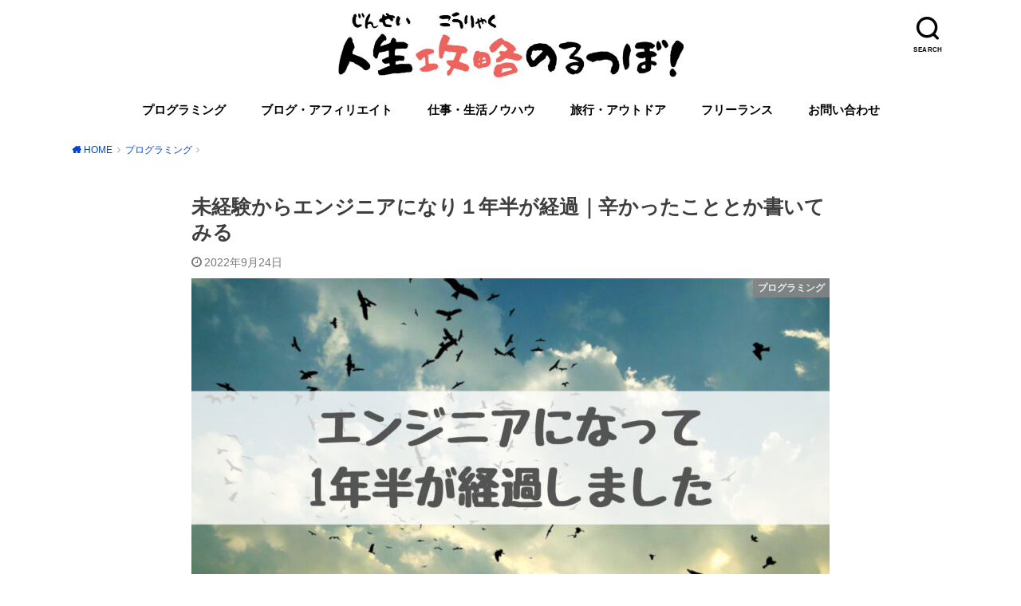

--- FILE ---
content_type: text/html; charset=UTF-8
request_url: https://naoyadayon.com/programming-1yearandhalf/
body_size: 20840
content:
<!doctype html><html dir="ltr" lang="ja" prefix="og: https://ogp.me/ns#"><head><meta charset="utf-8"><meta http-equiv="X-UA-Compatible" content="IE=edge"><meta name="HandheldFriendly" content="True"><meta name="MobileOptimized" content="320"><meta name="viewport" content="width=device-width, initial-scale=1"/><link rel="pingback" href="https://naoyadayon.com/xmlrpc.php"><title>未経験からエンジニアになり１年半が経過｜辛かったこととか書いてみる | 人生攻略のるつぼ！</title><style>img:is([sizes="auto" i], [sizes^="auto," i]) { contain-intrinsic-size: 3000px 1500px }</style><meta name="robots" content="max-image-preview:large" /><meta name="author" content="naoya"/><meta name="google-site-verification" content="tl__GiDTZ51Z4SWEcauZ0SU3DYzLNGlrHL5bNcLenZM" /><link rel="canonical" href="https://naoyadayon.com/programming-1yearandhalf/" /><meta name="generator" content="All in One SEO (AIOSEO) 4.9.0" /><meta property="og:locale" content="ja_JP" /><meta property="og:site_name" content="いつだってサマバケ！" /><meta property="og:type" content="article" /><meta property="og:title" content="未経験からエンジニアになり１年半が経過｜辛かったこととか書いてみる | 人生攻略のるつぼ！" /><meta property="og:url" content="https://naoyadayon.com/programming-1yearandhalf/" /><meta property="og:image" content="https://naoyadayon.com/wp-content/uploads/2020/04/FaceBook.jpg" /><meta property="og:image:secure_url" content="https://naoyadayon.com/wp-content/uploads/2020/04/FaceBook.jpg" /><meta property="og:image:width" content="740" /><meta property="og:image:height" content="600" /><meta property="article:published_time" content="2022-09-24T09:04:34+00:00" /><meta property="article:modified_time" content="2022-09-24T09:08:44+00:00" /><meta name="twitter:card" content="summary_large_image" /><meta name="twitter:title" content="未経験からエンジニアになり１年半が経過｜辛かったこととか書いてみる | 人生攻略のるつぼ！" /><meta name="twitter:image" content="https://naoyadayon.com/wp-content/uploads/2020/04/FaceBook.jpg" /> <script type="application/ld+json" class="aioseo-schema">{"@context":"https:\/\/schema.org","@graph":[{"@type":"Article","@id":"https:\/\/naoyadayon.com\/programming-1yearandhalf\/#article","name":"\u672a\u7d4c\u9a13\u304b\u3089\u30a8\u30f3\u30b8\u30cb\u30a2\u306b\u306a\u308a\uff11\u5e74\u534a\u304c\u7d4c\u904e\uff5c\u8f9b\u304b\u3063\u305f\u3053\u3068\u3068\u304b\u66f8\u3044\u3066\u307f\u308b | \u4eba\u751f\u653b\u7565\u306e\u308b\u3064\u307c\uff01","headline":"\u672a\u7d4c\u9a13\u304b\u3089\u30a8\u30f3\u30b8\u30cb\u30a2\u306b\u306a\u308a\uff11\u5e74\u534a\u304c\u7d4c\u904e\uff5c\u8f9b\u304b\u3063\u305f\u3053\u3068\u3068\u304b\u66f8\u3044\u3066\u307f\u308b","author":{"@id":"https:\/\/naoyadayon.com\/author\/naoya\/#author"},"publisher":{"@id":"https:\/\/naoyadayon.com\/#organization"},"image":{"@type":"ImageObject","url":"https:\/\/naoyadayon.com\/wp-content\/uploads\/2022\/09\/6326f780fe9fa0ddc12ecc3d2a8d9758.jpg","width":800,"height":450,"caption":"1\u5e74\u534a"},"datePublished":"2022-09-24T18:04:34+09:00","dateModified":"2022-09-24T18:08:44+09:00","inLanguage":"ja","mainEntityOfPage":{"@id":"https:\/\/naoyadayon.com\/programming-1yearandhalf\/#webpage"},"isPartOf":{"@id":"https:\/\/naoyadayon.com\/programming-1yearandhalf\/#webpage"},"articleSection":"\u30d7\u30ed\u30b0\u30e9\u30df\u30f3\u30b0"},{"@type":"BreadcrumbList","@id":"https:\/\/naoyadayon.com\/programming-1yearandhalf\/#breadcrumblist","itemListElement":[{"@type":"ListItem","@id":"https:\/\/naoyadayon.com#listItem","position":1,"name":"\u30db\u30fc\u30e0","item":"https:\/\/naoyadayon.com","nextItem":{"@type":"ListItem","@id":"https:\/\/naoyadayon.com\/category\/programming\/#listItem","name":"\u30d7\u30ed\u30b0\u30e9\u30df\u30f3\u30b0"}},{"@type":"ListItem","@id":"https:\/\/naoyadayon.com\/category\/programming\/#listItem","position":2,"name":"\u30d7\u30ed\u30b0\u30e9\u30df\u30f3\u30b0","item":"https:\/\/naoyadayon.com\/category\/programming\/","nextItem":{"@type":"ListItem","@id":"https:\/\/naoyadayon.com\/programming-1yearandhalf\/#listItem","name":"\u672a\u7d4c\u9a13\u304b\u3089\u30a8\u30f3\u30b8\u30cb\u30a2\u306b\u306a\u308a\uff11\u5e74\u534a\u304c\u7d4c\u904e\uff5c\u8f9b\u304b\u3063\u305f\u3053\u3068\u3068\u304b\u66f8\u3044\u3066\u307f\u308b"},"previousItem":{"@type":"ListItem","@id":"https:\/\/naoyadayon.com#listItem","name":"\u30db\u30fc\u30e0"}},{"@type":"ListItem","@id":"https:\/\/naoyadayon.com\/programming-1yearandhalf\/#listItem","position":3,"name":"\u672a\u7d4c\u9a13\u304b\u3089\u30a8\u30f3\u30b8\u30cb\u30a2\u306b\u306a\u308a\uff11\u5e74\u534a\u304c\u7d4c\u904e\uff5c\u8f9b\u304b\u3063\u305f\u3053\u3068\u3068\u304b\u66f8\u3044\u3066\u307f\u308b","previousItem":{"@type":"ListItem","@id":"https:\/\/naoyadayon.com\/category\/programming\/#listItem","name":"\u30d7\u30ed\u30b0\u30e9\u30df\u30f3\u30b0"}}]},{"@type":"Organization","@id":"https:\/\/naoyadayon.com\/#organization","name":"Naoya_Takahashi","description":"\u4eba\u751f\u5c11\u3057\u3067\u3082\u697d\u306b\u6709\u5229\u306b\u751f\u304d\u3066\u3044\u304f\u305f\u3081\u306e\u653b\u7565\u65b9\u6cd5\u3092\u767a\u4fe1\u3057\u3066\u3044\u307e\u3059\uff01","url":"https:\/\/naoyadayon.com\/"},{"@type":"Person","@id":"https:\/\/naoyadayon.com\/author\/naoya\/#author","url":"https:\/\/naoyadayon.com\/author\/naoya\/","name":"naoya","image":{"@type":"ImageObject","@id":"https:\/\/naoyadayon.com\/programming-1yearandhalf\/#authorImage","url":"https:\/\/secure.gravatar.com\/avatar\/759e890ae47b0417b73295c490eaa985b01cf1296460fa3fab7dc674b26b1bb3?s=96&d=mm&r=g","width":96,"height":96,"caption":"naoya"}},{"@type":"WebPage","@id":"https:\/\/naoyadayon.com\/programming-1yearandhalf\/#webpage","url":"https:\/\/naoyadayon.com\/programming-1yearandhalf\/","name":"\u672a\u7d4c\u9a13\u304b\u3089\u30a8\u30f3\u30b8\u30cb\u30a2\u306b\u306a\u308a\uff11\u5e74\u534a\u304c\u7d4c\u904e\uff5c\u8f9b\u304b\u3063\u305f\u3053\u3068\u3068\u304b\u66f8\u3044\u3066\u307f\u308b | \u4eba\u751f\u653b\u7565\u306e\u308b\u3064\u307c\uff01","inLanguage":"ja","isPartOf":{"@id":"https:\/\/naoyadayon.com\/#website"},"breadcrumb":{"@id":"https:\/\/naoyadayon.com\/programming-1yearandhalf\/#breadcrumblist"},"author":{"@id":"https:\/\/naoyadayon.com\/author\/naoya\/#author"},"creator":{"@id":"https:\/\/naoyadayon.com\/author\/naoya\/#author"},"image":{"@type":"ImageObject","url":"https:\/\/naoyadayon.com\/wp-content\/uploads\/2022\/09\/6326f780fe9fa0ddc12ecc3d2a8d9758.jpg","@id":"https:\/\/naoyadayon.com\/programming-1yearandhalf\/#mainImage","width":800,"height":450,"caption":"1\u5e74\u534a"},"primaryImageOfPage":{"@id":"https:\/\/naoyadayon.com\/programming-1yearandhalf\/#mainImage"},"datePublished":"2022-09-24T18:04:34+09:00","dateModified":"2022-09-24T18:08:44+09:00"},{"@type":"WebSite","@id":"https:\/\/naoyadayon.com\/#website","url":"https:\/\/naoyadayon.com\/","name":"\u4eba\u751f\u653b\u7565\u306e\u308b\u3064\u307c\uff01","description":"\u4eba\u751f\u5c11\u3057\u3067\u3082\u697d\u306b\u6709\u5229\u306b\u751f\u304d\u3066\u3044\u304f\u305f\u3081\u306e\u653b\u7565\u65b9\u6cd5\u3092\u767a\u4fe1\u3057\u3066\u3044\u307e\u3059\uff01","inLanguage":"ja","publisher":{"@id":"https:\/\/naoyadayon.com\/#organization"}}]}</script> <link rel='dns-prefetch' href='//www.googletagmanager.com' /><link rel="alternate" type="application/rss+xml" title="人生攻略のるつぼ！ &raquo; フィード" href="https://naoyadayon.com/feed/" /><link rel="alternate" type="application/rss+xml" title="人生攻略のるつぼ！ &raquo; コメントフィード" href="https://naoyadayon.com/comments/feed/" /><link rel="alternate" type="application/rss+xml" title="人生攻略のるつぼ！ &raquo; 未経験からエンジニアになり１年半が経過｜辛かったこととか書いてみる のコメントのフィード" href="https://naoyadayon.com/programming-1yearandhalf/feed/" /> <script defer src="[data-uri]"></script> <link rel='stylesheet' id='urvanov_syntax_highlighter-css' href='https://naoyadayon.com/wp-content/plugins/urvanov-syntax-highlighter/css/min/urvanov_syntax_highlighter.min.css?ver=2.8.40' type='text/css' media='all' /><style id='wp-emoji-styles-inline-css' type='text/css'>img.wp-smiley, img.emoji {
		display: inline !important;
		border: none !important;
		box-shadow: none !important;
		height: 1em !important;
		width: 1em !important;
		margin: 0 0.07em !important;
		vertical-align: -0.1em !important;
		background: none !important;
		padding: 0 !important;
	}</style><link rel='stylesheet' id='wp-block-library-css' href='https://naoyadayon.com/wp-includes/css/dist/block-library/style.min.css' type='text/css' media='all' /><style id='classic-theme-styles-inline-css' type='text/css'>/*! This file is auto-generated */
.wp-block-button__link{color:#fff;background-color:#32373c;border-radius:9999px;box-shadow:none;text-decoration:none;padding:calc(.667em + 2px) calc(1.333em + 2px);font-size:1.125em}.wp-block-file__button{background:#32373c;color:#fff;text-decoration:none}</style><style id='rinkerg-gutenberg-rinker-style-inline-css' type='text/css'>.wp-block-create-block-block{background-color:#21759b;color:#fff;padding:2px}</style><link rel='stylesheet' id='aioseo/css/src/vue/standalone/blocks/table-of-contents/global.scss-css' href='https://naoyadayon.com/wp-content/cache/autoptimize/autoptimize_single_8aeaa129c1f80e6e5dbaa329351d1482.php?ver=4.9.0' type='text/css' media='all' /><link rel='stylesheet' id='quads-style-css-css' href='https://naoyadayon.com/wp-content/plugins/quick-adsense-reloaded/includes/gutenberg/dist/blocks.style.build.css?ver=2.0.95' type='text/css' media='all' /><style id='global-styles-inline-css' type='text/css'>:root{--wp--preset--aspect-ratio--square: 1;--wp--preset--aspect-ratio--4-3: 4/3;--wp--preset--aspect-ratio--3-4: 3/4;--wp--preset--aspect-ratio--3-2: 3/2;--wp--preset--aspect-ratio--2-3: 2/3;--wp--preset--aspect-ratio--16-9: 16/9;--wp--preset--aspect-ratio--9-16: 9/16;--wp--preset--color--black: #000000;--wp--preset--color--cyan-bluish-gray: #abb8c3;--wp--preset--color--white: #ffffff;--wp--preset--color--pale-pink: #f78da7;--wp--preset--color--vivid-red: #cf2e2e;--wp--preset--color--luminous-vivid-orange: #ff6900;--wp--preset--color--luminous-vivid-amber: #fcb900;--wp--preset--color--light-green-cyan: #7bdcb5;--wp--preset--color--vivid-green-cyan: #00d084;--wp--preset--color--pale-cyan-blue: #8ed1fc;--wp--preset--color--vivid-cyan-blue: #0693e3;--wp--preset--color--vivid-purple: #9b51e0;--wp--preset--gradient--vivid-cyan-blue-to-vivid-purple: linear-gradient(135deg,rgba(6,147,227,1) 0%,rgb(155,81,224) 100%);--wp--preset--gradient--light-green-cyan-to-vivid-green-cyan: linear-gradient(135deg,rgb(122,220,180) 0%,rgb(0,208,130) 100%);--wp--preset--gradient--luminous-vivid-amber-to-luminous-vivid-orange: linear-gradient(135deg,rgba(252,185,0,1) 0%,rgba(255,105,0,1) 100%);--wp--preset--gradient--luminous-vivid-orange-to-vivid-red: linear-gradient(135deg,rgba(255,105,0,1) 0%,rgb(207,46,46) 100%);--wp--preset--gradient--very-light-gray-to-cyan-bluish-gray: linear-gradient(135deg,rgb(238,238,238) 0%,rgb(169,184,195) 100%);--wp--preset--gradient--cool-to-warm-spectrum: linear-gradient(135deg,rgb(74,234,220) 0%,rgb(151,120,209) 20%,rgb(207,42,186) 40%,rgb(238,44,130) 60%,rgb(251,105,98) 80%,rgb(254,248,76) 100%);--wp--preset--gradient--blush-light-purple: linear-gradient(135deg,rgb(255,206,236) 0%,rgb(152,150,240) 100%);--wp--preset--gradient--blush-bordeaux: linear-gradient(135deg,rgb(254,205,165) 0%,rgb(254,45,45) 50%,rgb(107,0,62) 100%);--wp--preset--gradient--luminous-dusk: linear-gradient(135deg,rgb(255,203,112) 0%,rgb(199,81,192) 50%,rgb(65,88,208) 100%);--wp--preset--gradient--pale-ocean: linear-gradient(135deg,rgb(255,245,203) 0%,rgb(182,227,212) 50%,rgb(51,167,181) 100%);--wp--preset--gradient--electric-grass: linear-gradient(135deg,rgb(202,248,128) 0%,rgb(113,206,126) 100%);--wp--preset--gradient--midnight: linear-gradient(135deg,rgb(2,3,129) 0%,rgb(40,116,252) 100%);--wp--preset--font-size--small: 13px;--wp--preset--font-size--medium: 20px;--wp--preset--font-size--large: 36px;--wp--preset--font-size--x-large: 42px;--wp--preset--spacing--20: 0.44rem;--wp--preset--spacing--30: 0.67rem;--wp--preset--spacing--40: 1rem;--wp--preset--spacing--50: 1.5rem;--wp--preset--spacing--60: 2.25rem;--wp--preset--spacing--70: 3.38rem;--wp--preset--spacing--80: 5.06rem;--wp--preset--shadow--natural: 6px 6px 9px rgba(0, 0, 0, 0.2);--wp--preset--shadow--deep: 12px 12px 50px rgba(0, 0, 0, 0.4);--wp--preset--shadow--sharp: 6px 6px 0px rgba(0, 0, 0, 0.2);--wp--preset--shadow--outlined: 6px 6px 0px -3px rgba(255, 255, 255, 1), 6px 6px rgba(0, 0, 0, 1);--wp--preset--shadow--crisp: 6px 6px 0px rgba(0, 0, 0, 1);}:where(.is-layout-flex){gap: 0.5em;}:where(.is-layout-grid){gap: 0.5em;}body .is-layout-flex{display: flex;}.is-layout-flex{flex-wrap: wrap;align-items: center;}.is-layout-flex > :is(*, div){margin: 0;}body .is-layout-grid{display: grid;}.is-layout-grid > :is(*, div){margin: 0;}:where(.wp-block-columns.is-layout-flex){gap: 2em;}:where(.wp-block-columns.is-layout-grid){gap: 2em;}:where(.wp-block-post-template.is-layout-flex){gap: 1.25em;}:where(.wp-block-post-template.is-layout-grid){gap: 1.25em;}.has-black-color{color: var(--wp--preset--color--black) !important;}.has-cyan-bluish-gray-color{color: var(--wp--preset--color--cyan-bluish-gray) !important;}.has-white-color{color: var(--wp--preset--color--white) !important;}.has-pale-pink-color{color: var(--wp--preset--color--pale-pink) !important;}.has-vivid-red-color{color: var(--wp--preset--color--vivid-red) !important;}.has-luminous-vivid-orange-color{color: var(--wp--preset--color--luminous-vivid-orange) !important;}.has-luminous-vivid-amber-color{color: var(--wp--preset--color--luminous-vivid-amber) !important;}.has-light-green-cyan-color{color: var(--wp--preset--color--light-green-cyan) !important;}.has-vivid-green-cyan-color{color: var(--wp--preset--color--vivid-green-cyan) !important;}.has-pale-cyan-blue-color{color: var(--wp--preset--color--pale-cyan-blue) !important;}.has-vivid-cyan-blue-color{color: var(--wp--preset--color--vivid-cyan-blue) !important;}.has-vivid-purple-color{color: var(--wp--preset--color--vivid-purple) !important;}.has-black-background-color{background-color: var(--wp--preset--color--black) !important;}.has-cyan-bluish-gray-background-color{background-color: var(--wp--preset--color--cyan-bluish-gray) !important;}.has-white-background-color{background-color: var(--wp--preset--color--white) !important;}.has-pale-pink-background-color{background-color: var(--wp--preset--color--pale-pink) !important;}.has-vivid-red-background-color{background-color: var(--wp--preset--color--vivid-red) !important;}.has-luminous-vivid-orange-background-color{background-color: var(--wp--preset--color--luminous-vivid-orange) !important;}.has-luminous-vivid-amber-background-color{background-color: var(--wp--preset--color--luminous-vivid-amber) !important;}.has-light-green-cyan-background-color{background-color: var(--wp--preset--color--light-green-cyan) !important;}.has-vivid-green-cyan-background-color{background-color: var(--wp--preset--color--vivid-green-cyan) !important;}.has-pale-cyan-blue-background-color{background-color: var(--wp--preset--color--pale-cyan-blue) !important;}.has-vivid-cyan-blue-background-color{background-color: var(--wp--preset--color--vivid-cyan-blue) !important;}.has-vivid-purple-background-color{background-color: var(--wp--preset--color--vivid-purple) !important;}.has-black-border-color{border-color: var(--wp--preset--color--black) !important;}.has-cyan-bluish-gray-border-color{border-color: var(--wp--preset--color--cyan-bluish-gray) !important;}.has-white-border-color{border-color: var(--wp--preset--color--white) !important;}.has-pale-pink-border-color{border-color: var(--wp--preset--color--pale-pink) !important;}.has-vivid-red-border-color{border-color: var(--wp--preset--color--vivid-red) !important;}.has-luminous-vivid-orange-border-color{border-color: var(--wp--preset--color--luminous-vivid-orange) !important;}.has-luminous-vivid-amber-border-color{border-color: var(--wp--preset--color--luminous-vivid-amber) !important;}.has-light-green-cyan-border-color{border-color: var(--wp--preset--color--light-green-cyan) !important;}.has-vivid-green-cyan-border-color{border-color: var(--wp--preset--color--vivid-green-cyan) !important;}.has-pale-cyan-blue-border-color{border-color: var(--wp--preset--color--pale-cyan-blue) !important;}.has-vivid-cyan-blue-border-color{border-color: var(--wp--preset--color--vivid-cyan-blue) !important;}.has-vivid-purple-border-color{border-color: var(--wp--preset--color--vivid-purple) !important;}.has-vivid-cyan-blue-to-vivid-purple-gradient-background{background: var(--wp--preset--gradient--vivid-cyan-blue-to-vivid-purple) !important;}.has-light-green-cyan-to-vivid-green-cyan-gradient-background{background: var(--wp--preset--gradient--light-green-cyan-to-vivid-green-cyan) !important;}.has-luminous-vivid-amber-to-luminous-vivid-orange-gradient-background{background: var(--wp--preset--gradient--luminous-vivid-amber-to-luminous-vivid-orange) !important;}.has-luminous-vivid-orange-to-vivid-red-gradient-background{background: var(--wp--preset--gradient--luminous-vivid-orange-to-vivid-red) !important;}.has-very-light-gray-to-cyan-bluish-gray-gradient-background{background: var(--wp--preset--gradient--very-light-gray-to-cyan-bluish-gray) !important;}.has-cool-to-warm-spectrum-gradient-background{background: var(--wp--preset--gradient--cool-to-warm-spectrum) !important;}.has-blush-light-purple-gradient-background{background: var(--wp--preset--gradient--blush-light-purple) !important;}.has-blush-bordeaux-gradient-background{background: var(--wp--preset--gradient--blush-bordeaux) !important;}.has-luminous-dusk-gradient-background{background: var(--wp--preset--gradient--luminous-dusk) !important;}.has-pale-ocean-gradient-background{background: var(--wp--preset--gradient--pale-ocean) !important;}.has-electric-grass-gradient-background{background: var(--wp--preset--gradient--electric-grass) !important;}.has-midnight-gradient-background{background: var(--wp--preset--gradient--midnight) !important;}.has-small-font-size{font-size: var(--wp--preset--font-size--small) !important;}.has-medium-font-size{font-size: var(--wp--preset--font-size--medium) !important;}.has-large-font-size{font-size: var(--wp--preset--font-size--large) !important;}.has-x-large-font-size{font-size: var(--wp--preset--font-size--x-large) !important;}
:where(.wp-block-post-template.is-layout-flex){gap: 1.25em;}:where(.wp-block-post-template.is-layout-grid){gap: 1.25em;}
:where(.wp-block-columns.is-layout-flex){gap: 2em;}:where(.wp-block-columns.is-layout-grid){gap: 2em;}
:root :where(.wp-block-pullquote){font-size: 1.5em;line-height: 1.6;}</style><link rel='stylesheet' id='contact-form-7-css' href='https://naoyadayon.com/wp-content/cache/autoptimize/autoptimize_single_64ac31699f5326cb3c76122498b76f66.php?ver=6.1.3' type='text/css' media='all' /><link rel='stylesheet' id='toc-screen-css' href='https://naoyadayon.com/wp-content/plugins/table-of-contents-plus/screen.min.css?ver=2411.1' type='text/css' media='all' /><link rel='stylesheet' id='yyi_rinker_stylesheet-css' href='https://naoyadayon.com/wp-content/cache/autoptimize/autoptimize_single_bd255632a527e215427cf7ab279f7f75.php?v=1.11.1' type='text/css' media='all' /><link rel='stylesheet' id='style-css' href='https://naoyadayon.com/wp-content/themes/yswallow/style.min.css?ver=1.6.3' type='text/css' media='all' /><link rel='stylesheet' id='fontawesome-css' href='https://naoyadayon.com/wp-content/themes/yswallow/library/css/font-awesome.min.css' type='text/css' media='all' /><style id='quads-styles-inline-css' type='text/css'>.quads-location ins.adsbygoogle {
        background: transparent !important;
    }.quads-location .quads_rotator_img{ opacity:1 !important;}
    .quads.quads_ad_container { display: grid; grid-template-columns: auto; grid-gap: 10px; padding: 10px; }
    .grid_image{animation: fadeIn 0.5s;-webkit-animation: fadeIn 0.5s;-moz-animation: fadeIn 0.5s;
        -o-animation: fadeIn 0.5s;-ms-animation: fadeIn 0.5s;}
    .quads-ad-label { font-size: 12px; text-align: center; color: #333;}
    .quads_click_impression { display: none;} .quads-location, .quads-ads-space{max-width:100%;} @media only screen and (max-width: 480px) { .quads-ads-space, .penci-builder-element .quads-ads-space{max-width:340px;}}</style> <script type="text/javascript" src="https://naoyadayon.com/wp-includes/js/jquery/jquery.min.js?ver=3.7.1" id="jquery-core-js"></script> <script defer type="text/javascript" src="https://naoyadayon.com/wp-includes/js/jquery/jquery-migrate.min.js?ver=3.4.1" id="jquery-migrate-js"></script> <script defer id="urvanov_syntax_highlighter_js-js-extra" src="[data-uri]"></script> <script defer type="text/javascript" src="https://naoyadayon.com/wp-content/plugins/urvanov-syntax-highlighter/js/min/urvanov_syntax_highlighter.min.js?ver=2.8.40" id="urvanov_syntax_highlighter_js-js"></script> <script defer type="text/javascript" src="https://naoyadayon.com/wp-content/cache/autoptimize/autoptimize_single_9efd56b72b4340d81698220fddc4813c.php?v=1.11.1" id="yyi_rinker_event_tracking_script-js"></script> 
 <script defer type="text/javascript" src="https://www.googletagmanager.com/gtag/js?id=GT-WPQG95K" id="google_gtagjs-js"></script> <script defer id="google_gtagjs-js-after" src="[data-uri]"></script> <link rel="https://api.w.org/" href="https://naoyadayon.com/wp-json/" /><link rel="alternate" title="JSON" type="application/json" href="https://naoyadayon.com/wp-json/wp/v2/posts/2674" /><link rel="EditURI" type="application/rsd+xml" title="RSD" href="https://naoyadayon.com/xmlrpc.php?rsd" /><meta name="generator" content="WordPress 6.8.3" /><link rel='shortlink' href='https://naoyadayon.com/?p=2674' /><link rel="alternate" title="oEmbed (JSON)" type="application/json+oembed" href="https://naoyadayon.com/wp-json/oembed/1.0/embed?url=https%3A%2F%2Fnaoyadayon.com%2Fprogramming-1yearandhalf%2F" /><link rel="alternate" title="oEmbed (XML)" type="text/xml+oembed" href="https://naoyadayon.com/wp-json/oembed/1.0/embed?url=https%3A%2F%2Fnaoyadayon.com%2Fprogramming-1yearandhalf%2F&#038;format=xml" /><meta name="generator" content="Site Kit by Google 1.166.0" /><script defer src="[data-uri]"></script><style>.yyi-rinker-images {
    display: flex;
    justify-content: center;
    align-items: center;
    position: relative;

}
div.yyi-rinker-image img.yyi-rinker-main-img.hidden {
    display: none;
}

.yyi-rinker-images-arrow {
    cursor: pointer;
    position: absolute;
    top: 50%;
    display: block;
    margin-top: -11px;
    opacity: 0.6;
    width: 22px;
}

.yyi-rinker-images-arrow-left{
    left: -10px;
}
.yyi-rinker-images-arrow-right{
    right: -10px;
}

.yyi-rinker-images-arrow-left.hidden {
    display: none;
}

.yyi-rinker-images-arrow-right.hidden {
    display: none;
}
div.yyi-rinker-contents.yyi-rinker-design-tate  div.yyi-rinker-box{
    flex-direction: column;
}

div.yyi-rinker-contents.yyi-rinker-design-slim div.yyi-rinker-box .yyi-rinker-links {
    flex-direction: column;
}

div.yyi-rinker-contents.yyi-rinker-design-slim div.yyi-rinker-info {
    width: 100%;
}

div.yyi-rinker-contents.yyi-rinker-design-slim .yyi-rinker-title {
    text-align: center;
}

div.yyi-rinker-contents.yyi-rinker-design-slim .yyi-rinker-links {
    text-align: center;
}
div.yyi-rinker-contents.yyi-rinker-design-slim .yyi-rinker-image {
    margin: auto;
}

div.yyi-rinker-contents.yyi-rinker-design-slim div.yyi-rinker-info ul.yyi-rinker-links li {
	align-self: stretch;
}
div.yyi-rinker-contents.yyi-rinker-design-slim div.yyi-rinker-box div.yyi-rinker-info {
	padding: 0;
}
div.yyi-rinker-contents.yyi-rinker-design-slim div.yyi-rinker-box {
	flex-direction: column;
	padding: 14px 5px 0;
}

.yyi-rinker-design-slim div.yyi-rinker-box div.yyi-rinker-info {
	text-align: center;
}

.yyi-rinker-design-slim div.price-box span.price {
	display: block;
}

div.yyi-rinker-contents.yyi-rinker-design-slim div.yyi-rinker-info div.yyi-rinker-title a{
	font-size:16px;
}

div.yyi-rinker-contents.yyi-rinker-design-slim ul.yyi-rinker-links li.amazonkindlelink:before,  div.yyi-rinker-contents.yyi-rinker-design-slim ul.yyi-rinker-links li.amazonlink:before,  div.yyi-rinker-contents.yyi-rinker-design-slim ul.yyi-rinker-links li.rakutenlink:before, div.yyi-rinker-contents.yyi-rinker-design-slim ul.yyi-rinker-links li.yahoolink:before, div.yyi-rinker-contents.yyi-rinker-design-slim ul.yyi-rinker-links li.mercarilink:before {
	font-size:12px;
}

div.yyi-rinker-contents.yyi-rinker-design-slim ul.yyi-rinker-links li a {
	font-size: 13px;
}
.entry-content ul.yyi-rinker-links li {
	padding: 0;
}

div.yyi-rinker-contents .yyi-rinker-attention.attention_desing_right_ribbon {
    width: 89px;
    height: 91px;
    position: absolute;
    top: -1px;
    right: -1px;
    left: auto;
    overflow: hidden;
}

div.yyi-rinker-contents .yyi-rinker-attention.attention_desing_right_ribbon span {
    display: inline-block;
    width: 146px;
    position: absolute;
    padding: 4px 0;
    left: -13px;
    top: 12px;
    text-align: center;
    font-size: 12px;
    line-height: 24px;
    -webkit-transform: rotate(45deg);
    transform: rotate(45deg);
    box-shadow: 0 1px 3px rgba(0, 0, 0, 0.2);
}

div.yyi-rinker-contents .yyi-rinker-attention.attention_desing_right_ribbon {
    background: none;
}
.yyi-rinker-attention.attention_desing_right_ribbon .yyi-rinker-attention-after,
.yyi-rinker-attention.attention_desing_right_ribbon .yyi-rinker-attention-before{
display:none;
}
div.yyi-rinker-use-right_ribbon div.yyi-rinker-title {
    margin-right: 2rem;
}</style><style type="text/css">body, #breadcrumb li a::after{ color: #3E3E3E;}
a, #breadcrumb li a i, .authorbox .author_sns li a::before,.widget li a:after{ color: #0044cc;}
a:hover{ color: #9eccef;}
.article-footer .post-categories li a,.article-footer .tags a{ background: #0044cc; border-color:#0044cc;}
.article-footer .tags a{ color:#0044cc; background: none;}
.article-footer .post-categories li a:hover,.article-footer .tags a:hover{ background:#9eccef;  border-color:#9eccef;}
input[type="text"],input[type="password"],input[type="datetime"],input[type="datetime-local"],input[type="date"],input[type="month"],input[type="time"],input[type="week"],input[type="number"],input[type="email"],input[type="url"],input[type="search"],input[type="tel"],input[type="color"],select,textarea,.field { background-color: #eaeaea;}
#header{ color: #000000; background: #ffffff;}
#logo a{ color: #ecf6ff;}
@media only screen and (min-width: 768px) {
	#g_nav .nav > li::after{ background: #ecf6ff;}
	#g_nav .nav li ul.sub-menu, #g_nav .nav li ul.children{ background: #2e3a44;color: #ffffff;}
	.archives-list .post-list a .eyecatch::after{ background: #0044cc;}
}

.slick-prev:before, .slick-next:before, .accordionBtn, #submit, button, html input[type="button"], input[type="reset"], input[type="submit"], .pagination a:hover, .pagination a:focus,.page-links a:hover, .page-links a:focus { background-color: #0044cc;}
.accordionBtn.active, #submit:hover, #submit:focus{ background-color: #9eccef;}
.entry-content h2, .homeadd_wrap .widgettitle, .widgettitle, .eyecatch .cat-name, ul.wpp-list li a:before, .cat_postlist .catttl span::before, .cat_postlist .catttl span::after, .accordion::before{ background: #848484; color: #ffffff;}
.entry-content h3,.entry-content h4{ border-color: #848484;}
.h_balloon .entry-content h2:after{ border-top-color: #848484;}
.entry-content ol li:before{ background: #848484; border-color: #848484;  color: #ffffff;}
.entry-content ol li ol li:before{ color: #848484;}
.entry-content ul li:before{ color: #848484;}
.entry-content blockquote::before,.entry-content blockquote::after{color: #848484;}

.btn-wrap a{background: #0044cc;border: 1px solid #0044cc;}
.btn-wrap a:hover,.widget .btn-wrap:not(.simple) a:hover{color: #0044cc;border-color: #0044cc;}
.btn-wrap.simple a, .pagination a, .pagination span,.page-links a{border-color: #0044cc; color: #0044cc;}
.btn-wrap.simple a:hover, .pagination .current,.pagination .current:hover,.page-links ul > li > span{background-color: #0044cc;}

#footer-top::before{background-color: #848484;}
#footer,.cta-inner{background-color: #2e3a44; color: #ffffff;}</style><link rel="icon" href="https://naoyadayon.com/wp-content/uploads/2020/03/Black-Circle-with-Utensils-Restaurant-Logo-150x150.jpg" sizes="32x32" /><link rel="icon" href="https://naoyadayon.com/wp-content/uploads/2020/03/Black-Circle-with-Utensils-Restaurant-Logo-300x300.jpg" sizes="192x192" /><link rel="apple-touch-icon" href="https://naoyadayon.com/wp-content/uploads/2020/03/Black-Circle-with-Utensils-Restaurant-Logo-300x300.jpg" /><meta name="msapplication-TileImage" content="https://naoyadayon.com/wp-content/uploads/2020/03/Black-Circle-with-Utensils-Restaurant-Logo-300x300.jpg" /><style type="text/css" id="wp-custom-css">.entry-content h4 {
	border-left: none;
	border-bottom: dashed 1.5px gray;
}

.appreach {
  text-align: left;
  padding: 10px;
  border: 1px solid #7C7C7C;
  overflow: hidden;
}
.appreach:after {
  content: "";
  display: block;
  clear: both;
}
.appreach p {
  margin: 0;
}
.appreach a:after {
  display: none;
}
.appreach__icon {
  float: left;
  border-radius: 10%;
  overflow: hidden;
  margin: 0 3% 0 0 !important;
  width: 25% !important;
  height: auto !important;
  max-width: 120px !important;
}
.appreach__detail {
  display: inline-block;
  font-size: 20px;
  line-height: 1.5;
  width: 72%;
  max-width: 72%;
}
.appreach__detail:after {
  content: "";
  display: block;
  clear: both;
}
.appreach__name {
  font-size: 16px;
  line-height: 1.5em !important;
  max-height: 3em;
  overflow: hidden;
}
.appreach__info {
  font-size: 12px !important;
}
.appreach__developper, .appreach__price {
  margin-right: 0.5em;
}
.appreach__posted a {
  margin-left: 0.5em;
}
.appreach__links {
  float: left;
  height: 40px;
  margin-top: 8px;
  white-space: nowrap;
}
.appreach__aslink img {
  margin-right: 10px;
  height: 40px;
  width: 135px;
}
.appreach__gplink img {
  height: 40px;
  width: 134.5px;
}


/* ーーーーーーーー */
.btn-wrap.big a {
	width: 100%;
}</style></head><body class="wp-singular post-template-default single single-post postid-2674 single-format-standard wp-theme-yswallow pd_onecolumn h_default date_on catlabelon pannavi_on"><div id="container"><header id="header" class="header animated fadeIn"><div id="inner-header" class="wrap cf"><div class="searchbox"><form role="search" method="get" id="searchform" class="searchform cf" action="https://naoyadayon.com/" ><input type="search" placeholder="キーワードを入力" value="" name="s" id="s" /><span class="nav_btn search_btn"><span class="text">SEARCH</span></span></form></div><div id="logo" class="fs_l sitedes_off"><p class="h1 img"><a href="https://naoyadayon.com"><img width="800" height="163" src="https://naoyadayon.com/wp-content/uploads/2022/09/0ecf9b312c442eb970d4acdbc553d99c.jpg" class="site_logo_img" alt="人生攻略のるつぼ！" decoding="async" fetchpriority="high" srcset="https://naoyadayon.com/wp-content/uploads/2022/09/0ecf9b312c442eb970d4acdbc553d99c.jpg 800w, https://naoyadayon.com/wp-content/uploads/2022/09/0ecf9b312c442eb970d4acdbc553d99c-300x61.jpg 300w, https://naoyadayon.com/wp-content/uploads/2022/09/0ecf9b312c442eb970d4acdbc553d99c-768x156.jpg 768w" sizes="(max-width: 800px) 100vw, 800px" /></a></p></div><div id="g_nav" class="g_nav-sp animated anidelayS fadeIn"><nav class="menu-sp cf"><ul id="menu-%e9%a0%85%e7%9b%ae" class="nav top-nav cf"><li id="menu-item-1406" class="menu-item menu-item-type-taxonomy menu-item-object-category current-post-ancestor current-menu-parent current-post-parent menu-item-1406"><a href="https://naoyadayon.com/category/programming/">プログラミング</a></li><li id="menu-item-324" class="menu-item menu-item-type-taxonomy menu-item-object-category menu-item-324"><a href="https://naoyadayon.com/category/blogs-affiliate/">ブログ・アフィリエイト</a></li><li id="menu-item-326" class="menu-item menu-item-type-taxonomy menu-item-object-category menu-item-326"><a href="https://naoyadayon.com/category/jobs-life/">仕事・生活ノウハウ</a></li><li id="menu-item-325" class="menu-item menu-item-type-taxonomy menu-item-object-category menu-item-325"><a href="https://naoyadayon.com/category/travel/">旅行・アウトドア</a></li><li id="menu-item-36" class="menu-item menu-item-type-taxonomy menu-item-object-category menu-item-36"><a href="https://naoyadayon.com/category/freelance/">フリーランス</a></li><li id="menu-item-15" class="menu-item menu-item-type-post_type menu-item-object-page menu-item-15"><a href="https://naoyadayon.com/%e3%81%8a%e5%95%8f%e5%90%88%e3%82%8f%e3%81%9b/">お問い合わせ</a></li></ul></nav></div></div></header><div id="breadcrumb" class="breadcrumb animated fadeIn cf"><div class="wrap"><ul class="breadcrumb__ul" itemscope itemtype="http://schema.org/BreadcrumbList"><li class="breadcrumb__li bc_homelink" itemprop="itemListElement" itemscope itemtype="http://schema.org/ListItem"><a class="breadcrumb__link" itemprop="item" href="https://naoyadayon.com/"><span itemprop="name"> HOME</span></a><meta itemprop="position" content="1" /></li><li class="breadcrumb__li" itemprop="itemListElement" itemscope itemtype="http://schema.org/ListItem"><a class="breadcrumb__link" itemprop="item" href="https://naoyadayon.com/category/programming/"><span itemprop="name">プログラミング</span></a><meta itemprop="position" content="2" /></li><li class="breadcrumb__li bc_posttitle" itemprop="itemListElement" itemscope itemtype="http://schema.org/ListItem"><span itemprop="name">未経験からエンジニアになり１年半が経過｜辛かったこととか書いてみる</span><meta itemprop="position" content="3" /></li></ul></div></div><div id="content"><div id="inner-content" class="wrap cf"><div class="main-wrap"><main id="main" class="animated anidelayS fadeIn" role="main"><article id="post-2674" class="post-2674 post type-post status-publish format-standard has-post-thumbnail hentry category-programming article cf" role="article"><header class="article-header entry-header"><div class="inner"><h1 class="entry-title single-title" itemprop="headline" rel="bookmark">未経験からエンジニアになり１年半が経過｜辛かったこととか書いてみる</h1><div class="byline entry-meta vcard cf"> <time class="time__date date gf entry-date updated" datetime="2022-09-24">2022年9月24日</time></div><figure class="eyecatch"> <img width="800" height="450" src="https://naoyadayon.com/wp-content/uploads/2022/09/6326f780fe9fa0ddc12ecc3d2a8d9758.jpg" class="attachment-post-thumbnail size-post-thumbnail wp-post-image" alt="1年半" decoding="async" srcset="https://naoyadayon.com/wp-content/uploads/2022/09/6326f780fe9fa0ddc12ecc3d2a8d9758.jpg 800w, https://naoyadayon.com/wp-content/uploads/2022/09/6326f780fe9fa0ddc12ecc3d2a8d9758-300x169.jpg 300w, https://naoyadayon.com/wp-content/uploads/2022/09/6326f780fe9fa0ddc12ecc3d2a8d9758-768x432.jpg 768w" sizes="(max-width: 800px) 100vw, 800px" /> <span class="cat-name cat-id-15">プログラミング</span></figure></div></header><div class="share short"><div class="sns"><ul class="cf"><li class="twitter"> <a target="blank" href="//twitter.com/intent/tweet?url=https%3A%2F%2Fnaoyadayon.com%2Fprogramming-1yearandhalf%2F&text=%E6%9C%AA%E7%B5%8C%E9%A8%93%E3%81%8B%E3%82%89%E3%82%A8%E3%83%B3%E3%82%B8%E3%83%8B%E3%82%A2%E3%81%AB%E3%81%AA%E3%82%8A%EF%BC%91%E5%B9%B4%E5%8D%8A%E3%81%8C%E7%B5%8C%E9%81%8E%EF%BD%9C%E8%BE%9B%E3%81%8B%E3%81%A3%E3%81%9F%E3%81%93%E3%81%A8%E3%81%A8%E3%81%8B%E6%9B%B8%E3%81%84%E3%81%A6%E3%81%BF%E3%82%8B&tw_p=tweetbutton" onclick="window.open(this.href, 'tweetwindow', 'width=550, height=450,personalbar=0,toolbar=0,scrollbars=1,resizable=1'); return false;"><span class="text">ポスト</span><span class="count"></span></a></li><li class="facebook"> <a href="//www.facebook.com/sharer.php?src=bm&u=https%3A%2F%2Fnaoyadayon.com%2Fprogramming-1yearandhalf%2F&t=%E6%9C%AA%E7%B5%8C%E9%A8%93%E3%81%8B%E3%82%89%E3%82%A8%E3%83%B3%E3%82%B8%E3%83%8B%E3%82%A2%E3%81%AB%E3%81%AA%E3%82%8A%EF%BC%91%E5%B9%B4%E5%8D%8A%E3%81%8C%E7%B5%8C%E9%81%8E%EF%BD%9C%E8%BE%9B%E3%81%8B%E3%81%A3%E3%81%9F%E3%81%93%E3%81%A8%E3%81%A8%E3%81%8B%E6%9B%B8%E3%81%84%E3%81%A6%E3%81%BF%E3%82%8B" onclick="javascript:window.open(this.href, '', 'menubar=no,toolbar=no,resizable=yes,scrollbars=yes,height=300,width=600');return false;"><span class="text">シェア</span><span class="count"></span></a></li><li class="hatebu"> <a href="//b.hatena.ne.jp/add?mode=confirm&url=https://naoyadayon.com/programming-1yearandhalf/&title=%E6%9C%AA%E7%B5%8C%E9%A8%93%E3%81%8B%E3%82%89%E3%82%A8%E3%83%B3%E3%82%B8%E3%83%8B%E3%82%A2%E3%81%AB%E3%81%AA%E3%82%8A%EF%BC%91%E5%B9%B4%E5%8D%8A%E3%81%8C%E7%B5%8C%E9%81%8E%EF%BD%9C%E8%BE%9B%E3%81%8B%E3%81%A3%E3%81%9F%E3%81%93%E3%81%A8%E3%81%A8%E3%81%8B%E6%9B%B8%E3%81%84%E3%81%A6%E3%81%BF%E3%82%8B" onclick="window.open(this.href, 'HBwindow', 'width=600, height=400, menubar=no, toolbar=no, scrollbars=yes'); return false;" target="_blank"><span class="text">はてブ</span><span class="count"></span></a></li><li class="line"> <a href="//line.me/R/msg/text/?%E6%9C%AA%E7%B5%8C%E9%A8%93%E3%81%8B%E3%82%89%E3%82%A8%E3%83%B3%E3%82%B8%E3%83%8B%E3%82%A2%E3%81%AB%E3%81%AA%E3%82%8A%EF%BC%91%E5%B9%B4%E5%8D%8A%E3%81%8C%E7%B5%8C%E9%81%8E%EF%BD%9C%E8%BE%9B%E3%81%8B%E3%81%A3%E3%81%9F%E3%81%93%E3%81%A8%E3%81%A8%E3%81%8B%E6%9B%B8%E3%81%84%E3%81%A6%E3%81%BF%E3%82%8B%0Ahttps%3A%2F%2Fnaoyadayon.com%2Fprogramming-1yearandhalf%2F" target="_blank"><span class="text">送る</span></a></li><li class="pocket"> <a href="//getpocket.com/edit?url=https://naoyadayon.com/programming-1yearandhalf/&title=未経験からエンジニアになり１年半が経過｜辛かったこととか書いてみる" onclick="window.open(this.href, 'FBwindow', 'width=550, height=350, menubar=no, toolbar=no, scrollbars=yes'); return false;"><span class="text">Pocket</span><span class="count"></span></a></li></ul></div></div><div class="titleunder"><div id="text-14" class="widget widget_text"><div class="textwidget"><p>※この記事にはアフィリエイト広告を含む場合があります</p></div></div><div id="text-8" class="widget widget_text"><div class="textwidget"><p><script async src="https://pagead2.googlesyndication.com/pagead/js/adsbygoogle.js?client=ca-pub-8673262984895359" crossorigin="anonymous"></script></p></div></div></div><section class="entry-content cf"><p>どうも、フリーランスエンジニアのなおや(<a href="https://twitter.com/naoya2_2" target="_blank" rel="noopener">@naoya2_2</a>)です。</p><p>2022年9月で、僕がエンジニアになり1年半が経過しました。過去にも半年ごとに記録として記事を書いているので、今回も書いていこうと思います。</p><p>仕事を通して辛かったことや収入面のことなど、エンジニアの実態が気になる方はぜひ読んでいってください！</p><p><strong>関連記事：<a href="https://naoyadayon.com/programming-engineer-1year/">エンジニア転職から1年が経過。収入や仕事内容とかを振り返ってみる</a></strong></p><div class="voice cf l"><figure class="icon"><img decoding="async" src="https://naoyadayon.com/wp-content/uploads/2020/04/FaceBook.jpg" width="150" height="150"><figcaption class="name"></figcaption></figure><div class="voicecomment"><strong>【著者プロフィール】</strong><br /> 高橋直也（<a href="https://twitter.com/naoya2_2" target="_blank" rel="noopener">@naoya2_2</a>）<br /> フリーランスエンジニア。SEとして主に某企業顧客管理システムの開発、改修を担当している。ブログでは未経験からSESを経てフリーランスエンジニアになった経緯等を発信中。</div></div><div id="toc_container" class="no_bullets"><p class="toc_title">目次</p><ul class="toc_list"><li><a href="#34"><span class="toc_number toc_depth_1">1</span> 【お金】収入は半年前と変わらず、単価34万円</a></li><li><a href="#i"><span class="toc_number toc_depth_1">2</span> 【仕事】ミスの多い半年間。多忙な時期も経験</a><ul><li><a href="#i-2"><span class="toc_number toc_depth_2">2.1</span> でも、成長も感じることができた</a></li></ul></li><li><a href="#i-3"><span class="toc_number toc_depth_1">3</span> 現場を変えようかと考えることもある</a></li><li><a href="#2"><span class="toc_number toc_depth_1">4</span> あと実務経験2年の実績を作って、より高単価案件に動くか考える</a></li></ul></div><h2><span id="34">【お金】収入は半年前と変わらず、単価34万円</span></h2> <a href="https://naoyadayon.com/wp-content/uploads/2022/08/661a37b42f05916dc9c47e584a16dd94.jpg"><img loading="lazy" decoding="async" class="size-full wp-image-2457 aligncenter" src="https://naoyadayon.com/wp-content/uploads/2022/08/661a37b42f05916dc9c47e584a16dd94.jpg" alt="お金" width="800" height="506" srcset="https://naoyadayon.com/wp-content/uploads/2022/08/661a37b42f05916dc9c47e584a16dd94.jpg 800w, https://naoyadayon.com/wp-content/uploads/2022/08/661a37b42f05916dc9c47e584a16dd94-300x190.jpg 300w, https://naoyadayon.com/wp-content/uploads/2022/08/661a37b42f05916dc9c47e584a16dd94-768x486.jpg 768w" sizes="auto, (max-width: 800px) 100vw, 800px" /></a><p>収入面ですが、この半年間は変化なく34万円の契約となっています。</p><p>まだまだ満足のいく金額ではありませんが、<strong>未経験から1年ちょっとでこの金額もらえているのはありがたい限り</strong>です。</p><p>SES企業から仕事を紹介してもらっている状態なので、そろそろ自分でエージェントなどを使って仕事を探そうかなと思っています。</p><p>実務経験が2年あればおそらく60万円くらいの契約は取れそうなので、あと半年経過したら動こうかなとか考えている状態です。</p><h2><span id="i">【仕事】ミスの多い半年間。多忙な時期も経験</span></h2> <a href="https://naoyadayon.com/wp-content/uploads/2022/08/406695bb14552de044a5c8b99baed3e5.jpg"><img loading="lazy" decoding="async" class="size-full wp-image-2440 aligncenter" src="https://naoyadayon.com/wp-content/uploads/2022/08/406695bb14552de044a5c8b99baed3e5.jpg" alt="不満" width="800" height="464" srcset="https://naoyadayon.com/wp-content/uploads/2022/08/406695bb14552de044a5c8b99baed3e5.jpg 800w, https://naoyadayon.com/wp-content/uploads/2022/08/406695bb14552de044a5c8b99baed3e5-300x174.jpg 300w, https://naoyadayon.com/wp-content/uploads/2022/08/406695bb14552de044a5c8b99baed3e5-768x445.jpg 768w" sizes="auto, (max-width: 800px) 100vw, 800px" /></a><p>直近半年間はいろいろとミスをやらかしてしまった期間でもありまして、結構忙しい時期でした。</p><p>自分が開発を担当したシステムでエラーを起こしクライアントの業務に影響を与えてしまい、<strong>1週間で修正して再リリース</strong>、なんてこともやってました。</p><p>それも2件立て続けに、、</p><p>SEの辛いところでもありますが、ミスによる影響範囲が大きく精神的に非常に疲弊します。</p><p>今は一旦対応を終わらせ落ち着いている状態ですが、いつまた急な作業に追われることになるのかと思うとやっぱり不安が残ります。</p><h3><span id="i-2">でも、成長も感じることができた</span></h3><p>ミスが続いた期間でしたが、その分成長した自分に気づくこともできました。</p><p>以前であればエラーを起こした箇所すら特定できずにアタフタしているところでしたが、自分で原因を見つけ出し1人で修正対応まで終えられたのです！</p><p>これは「<strong>お、自分ちょっとやるじゃん</strong>」と思えました。</p><p>そもそもミスするなという話ではありますが、このミスのおかげで自分の成長を感じられたので充実した半年間だったなとも思います。</p><h2><span id="i-3">現場を変えようかと考えることもある</span></h2><p>最近になって、現場を変えるべきなのかと考えることもあります。</p><p>というのも、今の現場に入って1年半が経過したところなのですが「ずっと同じ現場で成長するのか？」とも思うからです。</p><p>ずっと同じ現場にいることで出来ることも多くなり仕事はどんどんしやすくなるのですが、当然1つの会社の技術にしか触れられないわけで拡張性はないなと思うわけです。</p><p>Kentaさんの動画を見てなるほどなと思ったり。</p><p><div class="youtube-container"><iframe loading="lazy" title="YouTube video player" src="https://www.youtube.com/embed/W8-2fSavsTg" width="560" height="315" frameborder="0" allowfullscreen="allowfullscreen"></iframe></div></p><p>動画内では、</p><div class="supplement boader"></p><p><strong>技術的に停滞しないためには短期間で職場を変えること</strong></p><p></div><p>と言っていて、その通りだよなぁと。</p><h2><span id="2">あと実務経験2年の実績を作って、より高単価案件に動くか考える</span></h2><p>とりあえず今の現場でもまだミスが多く得るものもあると思うので、2年間の実務経験実績だけは積んでおきたいなと思います。</p><p>僕にとってエンジニアの仕事はお金を効率よく稼ぐ手段なので、単価アップを優先しようかなと。</p><p>また半年後に報告記事を書きます。</p></section><footer class="article-footer"><div class="footer-cat-tag"><ul class="post-categories"><li><a href="https://naoyadayon.com/category/programming/" rel="category tag">プログラミング</a></li></ul></div><div class="sharewrap wow animated fadeIn" data-wow-delay="0.5s"><div class="share short"><div class="sns"><ul class="cf"><li class="twitter"> <a target="blank" href="//twitter.com/intent/tweet?url=https%3A%2F%2Fnaoyadayon.com%2Fprogramming-1yearandhalf%2F&text=%E6%9C%AA%E7%B5%8C%E9%A8%93%E3%81%8B%E3%82%89%E3%82%A8%E3%83%B3%E3%82%B8%E3%83%8B%E3%82%A2%E3%81%AB%E3%81%AA%E3%82%8A%EF%BC%91%E5%B9%B4%E5%8D%8A%E3%81%8C%E7%B5%8C%E9%81%8E%EF%BD%9C%E8%BE%9B%E3%81%8B%E3%81%A3%E3%81%9F%E3%81%93%E3%81%A8%E3%81%A8%E3%81%8B%E6%9B%B8%E3%81%84%E3%81%A6%E3%81%BF%E3%82%8B&tw_p=tweetbutton" onclick="window.open(this.href, 'tweetwindow', 'width=550, height=450,personalbar=0,toolbar=0,scrollbars=1,resizable=1'); return false;"><span class="text">ポスト</span><span class="count"></span></a></li><li class="facebook"> <a href="//www.facebook.com/sharer.php?src=bm&u=https%3A%2F%2Fnaoyadayon.com%2Fprogramming-1yearandhalf%2F&t=%E6%9C%AA%E7%B5%8C%E9%A8%93%E3%81%8B%E3%82%89%E3%82%A8%E3%83%B3%E3%82%B8%E3%83%8B%E3%82%A2%E3%81%AB%E3%81%AA%E3%82%8A%EF%BC%91%E5%B9%B4%E5%8D%8A%E3%81%8C%E7%B5%8C%E9%81%8E%EF%BD%9C%E8%BE%9B%E3%81%8B%E3%81%A3%E3%81%9F%E3%81%93%E3%81%A8%E3%81%A8%E3%81%8B%E6%9B%B8%E3%81%84%E3%81%A6%E3%81%BF%E3%82%8B" onclick="javascript:window.open(this.href, '', 'menubar=no,toolbar=no,resizable=yes,scrollbars=yes,height=300,width=600');return false;"><span class="text">シェア</span><span class="count"></span></a></li><li class="hatebu"> <a href="//b.hatena.ne.jp/add?mode=confirm&url=https://naoyadayon.com/programming-1yearandhalf/&title=%E6%9C%AA%E7%B5%8C%E9%A8%93%E3%81%8B%E3%82%89%E3%82%A8%E3%83%B3%E3%82%B8%E3%83%8B%E3%82%A2%E3%81%AB%E3%81%AA%E3%82%8A%EF%BC%91%E5%B9%B4%E5%8D%8A%E3%81%8C%E7%B5%8C%E9%81%8E%EF%BD%9C%E8%BE%9B%E3%81%8B%E3%81%A3%E3%81%9F%E3%81%93%E3%81%A8%E3%81%A8%E3%81%8B%E6%9B%B8%E3%81%84%E3%81%A6%E3%81%BF%E3%82%8B" onclick="window.open(this.href, 'HBwindow', 'width=600, height=400, menubar=no, toolbar=no, scrollbars=yes'); return false;" target="_blank"><span class="text">はてブ</span><span class="count"></span></a></li><li class="line"> <a href="//line.me/R/msg/text/?%E6%9C%AA%E7%B5%8C%E9%A8%93%E3%81%8B%E3%82%89%E3%82%A8%E3%83%B3%E3%82%B8%E3%83%8B%E3%82%A2%E3%81%AB%E3%81%AA%E3%82%8A%EF%BC%91%E5%B9%B4%E5%8D%8A%E3%81%8C%E7%B5%8C%E9%81%8E%EF%BD%9C%E8%BE%9B%E3%81%8B%E3%81%A3%E3%81%9F%E3%81%93%E3%81%A8%E3%81%A8%E3%81%8B%E6%9B%B8%E3%81%84%E3%81%A6%E3%81%BF%E3%82%8B%0Ahttps%3A%2F%2Fnaoyadayon.com%2Fprogramming-1yearandhalf%2F" target="_blank"><span class="text">送る</span></a></li><li class="pocket"> <a href="//getpocket.com/edit?url=https://naoyadayon.com/programming-1yearandhalf/&title=未経験からエンジニアになり１年半が経過｜辛かったこととか書いてみる" onclick="window.open(this.href, 'FBwindow', 'width=550, height=350, menubar=no, toolbar=no, scrollbars=yes'); return false;"><span class="text">Pocket</span><span class="count"></span></a></li></ul></div></div></div><div id="respond" class="comment-respond"><h3 id="reply-title" class="comment-reply-title">コメントを残す <small><a rel="nofollow" id="cancel-comment-reply-link" href="/programming-1yearandhalf/#respond" style="display:none;">コメントをキャンセル</a></small></h3><form action="https://naoyadayon.com/wp-comments-post.php" method="post" id="commentform" class="comment-form"><p class="comment-notes"><span id="email-notes">メールアドレスが公開されることはありません。</span> <span class="required-field-message"><span class="required">※</span> が付いている欄は必須項目です</span></p><p class="comment-form-comment"><label for="comment">コメント <span class="required">※</span></label><textarea id="comment" name="comment" cols="45" rows="8" maxlength="65525" required></textarea></p><p class="comment-form-author"><label for="author">名前 <span class="required">※</span></label> <input id="author" name="author" type="text" value="" size="30" maxlength="245" autocomplete="name" required /></p><p class="comment-form-email"><label for="email">メール <span class="required">※</span></label> <input id="email" name="email" type="email" value="" size="30" maxlength="100" aria-describedby="email-notes" autocomplete="email" required /></p><p class="comment-form-url"><label for="url">サイト</label> <input id="url" name="url" type="url" value="" size="30" maxlength="200" autocomplete="url" /></p><p class="comment-form-cookies-consent"><input id="wp-comment-cookies-consent" name="wp-comment-cookies-consent" type="checkbox" value="yes" /> <label for="wp-comment-cookies-consent">次回のコメントで使用するためブラウザーに自分の名前、メールアドレス、サイトを保存する。</label></p><p class="form-submit"><input name="submit" type="submit" id="submit" class="submit" value="コメントを送信" /> <input type='hidden' name='comment_post_ID' value='2674' id='comment_post_ID' /> <input type='hidden' name='comment_parent' id='comment_parent' value='0' /></p><p style="display: none;"><input type="hidden" id="akismet_comment_nonce" name="akismet_comment_nonce" value="eaf4ef4432" /></p><p style="display: none !important;" class="akismet-fields-container" data-prefix="ak_"><label>&#916;<textarea name="ak_hp_textarea" cols="45" rows="8" maxlength="100"></textarea></label><input type="hidden" id="ak_js_1" name="ak_js" value="113"/><script defer src="[data-uri]"></script></p></form></div><p class="akismet_comment_form_privacy_notice">このサイトはスパムを低減するために Akismet を使っています。<a href="https://akismet.com/privacy/" target="_blank" rel="nofollow noopener">コメントデータの処理方法の詳細はこちらをご覧ください</a>。</p><div class="related-box original-related wow animated fadeIn cf"><div class="inbox"><h2 class="related-h h_ttl"><span class="gf">RECOMMEND</span></h2><div class="related-post"><ul class="related-list cf"><li rel="bookmark" title="30代からプログラミング学習を始めても全く遅くない3つの理由"> <a href="https://naoyadayon.com/programming-notlate/" rel=\"bookmark" title="30代からプログラミング学習を始めても全く遅くない3つの理由" class="title"><figure class="eyecatch"> <img width="300" height="200" src="https://naoyadayon.com/wp-content/uploads/2022/09/d98e89baa0ff99434b3c096330d7132d-300x200.jpg" class="attachment-post-thum size-post-thum wp-post-image" alt="アイキャッチ 30代 遅くない" decoding="async" loading="lazy" /></figure> <time class="time__date date gf undo">2022年9月15日</time><h3 class="ttl"> 30代からプログラミング学習を始めても全く遅くない3つの理由</h3> </a></li><li rel="bookmark" title="フリーランスエンジニアは稼げるの？半年で月収1.5倍にしたキャリアプラン"> <a href="https://naoyadayon.com/programming-income/" rel=\"bookmark" title="フリーランスエンジニアは稼げるの？半年で月収1.5倍にしたキャリアプラン" class="title"><figure class="eyecatch"> <img width="300" height="200" src="https://naoyadayon.com/wp-content/uploads/2021/10/b4dd82aa3f4a77108f9c4da869aa85e5-300x200.jpg" class="attachment-post-thum size-post-thum wp-post-image" alt="エンジニア 稼げる" decoding="async" loading="lazy" /></figure> <time class="time__date date gf">2021年10月13日</time><h3 class="ttl"> フリーランスエンジニアは稼げるの？半年で月収1.5倍にしたキャリアプラン</h3> </a></li><li rel="bookmark" title="【超効率】最強のプログラミング勉強方法は就職すること｜コツも解説"> <a href="https://naoyadayon.com/programming-efficiency/" rel=\"bookmark" title="【超効率】最強のプログラミング勉強方法は就職すること｜コツも解説" class="title"><figure class="eyecatch"> <img width="300" height="200" src="https://naoyadayon.com/wp-content/uploads/2022/07/206e0810fd91873b051218c21dc63f60-300x200.jpg" class="attachment-post-thum size-post-thum wp-post-image" alt="アイキャッチ PC" decoding="async" loading="lazy" /></figure> <time class="time__date date gf undo">2022年8月11日</time><h3 class="ttl"> 【超効率】最強のプログラミング勉強方法は就職すること｜コツも解説</h3> </a></li><li rel="bookmark" title="SESの現場を切られました(クビ)。経緯やその後を赤裸々に話します"> <a href="https://naoyadayon.com/programming-layoff/" rel=\"bookmark" title="SESの現場を切られました(クビ)。経緯やその後を赤裸々に話します" class="title"><figure class="eyecatch"> <img width="300" height="200" src="https://naoyadayon.com/wp-content/uploads/2022/12/9086d2e3dde424d34996b3e37eb9bae8-300x200.jpg" class="attachment-post-thum size-post-thum wp-post-image" alt="クビ" decoding="async" loading="lazy" /></figure> <time class="time__date date gf undo">2023年2月19日</time><h3 class="ttl"> SESの現場を切られました(クビ)。経緯やその後を赤裸々に話します</h3> </a></li><li rel="bookmark" title="MAMPでphpMyAdmin(SQL)を起動させる方法"> <a href="https://naoyadayon.com/programming-start-phpmyadmin/" rel=\"bookmark" title="MAMPでphpMyAdmin(SQL)を起動させる方法" class="title"><figure class="eyecatch"> <img width="300" height="200" src="https://naoyadayon.com/wp-content/uploads/2020/04/2fa4bb48ead90a0470e694039ed50763-300x200.jpg" class="attachment-post-thum size-post-thum wp-post-image" alt="phpMyAdmin アイキャッチ" decoding="async" loading="lazy" /></figure> <time class="time__date date gf">2020年4月18日</time><h3 class="ttl"> MAMPでphpMyAdmin(SQL)を起動させる方法</h3> </a></li><li rel="bookmark" title="【簡単】CSSで要素を横並びに配置する方法を詳しく解説【初心者向け】"> <a href="https://naoyadayon.com/programming-flexbox/" rel=\"bookmark" title="【簡単】CSSで要素を横並びに配置する方法を詳しく解説【初心者向け】" class="title"><figure class="eyecatch"> <img width="300" height="200" src="https://naoyadayon.com/wp-content/uploads/2020/05/b860d03655de431a627e4a154d4b6cd4-300x200.jpg" class="attachment-post-thum size-post-thum wp-post-image" alt="横並び アイキャッチ" decoding="async" loading="lazy" /></figure> <time class="time__date date gf undo">2022年8月4日</time><h3 class="ttl"> 【簡単】CSSで要素を横並びに配置する方法を詳しく解説【初心者向け】</h3> </a></li><li rel="bookmark" title="未経験からエンジニアになって付いていけるのか？実体験から話します"> <a href="https://naoyadayon.com/programming-keep/" rel=\"bookmark" title="未経験からエンジニアになって付いていけるのか？実体験から話します" class="title"><figure class="eyecatch"> <img width="300" height="200" src="https://naoyadayon.com/wp-content/uploads/2021/10/6678d037a9228a41e57871a0b984a89c-300x200.jpg" class="attachment-post-thum size-post-thum wp-post-image" alt="付いていけるか" decoding="async" loading="lazy" /></figure> <time class="time__date date gf">2021年10月5日</time><h3 class="ttl"> 未経験からエンジニアになって付いていけるのか？実体験から話します</h3> </a></li><li rel="bookmark" title="プログラミング学習に本はいらない！効率ガタ落ちの理由をお話します"> <a href="https://naoyadayon.com/programming-books-unnecessary/" rel=\"bookmark" title="プログラミング学習に本はいらない！効率ガタ落ちの理由をお話します" class="title"><figure class="eyecatch"> <img width="300" height="200" src="https://naoyadayon.com/wp-content/uploads/2020/05/610b82d7bc01d551eabbd0a37eec526b-300x200.jpg" class="attachment-post-thum size-post-thum wp-post-image" alt="プログラミング 本 アイキャッチ" decoding="async" loading="lazy" /></figure> <time class="time__date date gf undo">2022年7月25日</time><h3 class="ttl"> プログラミング学習に本はいらない！効率ガタ落ちの理由をお話します</h3> </a></li></ul></div></div></div></footer></article></main></div></div></div><div id="footer-top" class="footer-top wow animated fadeIn"><div class="wrap cf"><div class="inner"><div class="footcolumn"><div id="text-10" class="widget widget_text"><div class="textwidget"><p><script async src="https://pagead2.googlesyndication.com/pagead/js/adsbygoogle.js?client=ca-pub-8673262984895359"
     crossorigin="anonymous"></script></p></div></div></div></div></div></div><footer id="footer" class="footer wow animated fadeIn" role="contentinfo"><div id="inner-footer" class="inner wrap cf"><nav role="navigation"><div class="footer-links cf"><ul id="menu-%e3%83%95%e3%83%83%e3%82%bf%e3%83%bc" class="footer-nav cf"><li id="menu-item-8" class="menu-item menu-item-type-post_type menu-item-object-page menu-item-8"><a href="https://naoyadayon.com/%e3%81%8a%e5%95%8f%e5%90%88%e3%82%8f%e3%81%9b/">お問い合わせ</a></li></ul></div></nav><p class="source-org copyright">&copy;Copyright2026 <a href="https://naoyadayon.com" rel="nofollow">人生攻略のるつぼ！</a>.All Rights Reserved.</p></div></footer></div> <script type="speculationrules">{"prefetch":[{"source":"document","where":{"and":[{"href_matches":"\/*"},{"not":{"href_matches":["\/wp-*.php","\/wp-admin\/*","\/wp-content\/uploads\/*","\/wp-content\/*","\/wp-content\/plugins\/*","\/wp-content\/themes\/yswallow\/*","\/*\\?(.+)"]}},{"not":{"selector_matches":"a[rel~=\"nofollow\"]"}},{"not":{"selector_matches":".no-prefetch, .no-prefetch a"}}]},"eagerness":"conservative"}]}</script> <div id="page-top"> <a href="#header" class="pt-button" title="ページトップへ"></a></div><script defer src="[data-uri]"></script><script type="module"  src="https://naoyadayon.com/wp-content/plugins/all-in-one-seo-pack/dist/Lite/assets/table-of-contents.95d0dfce.js?ver=4.9.0" id="aioseo/js/src/vue/standalone/blocks/table-of-contents/frontend.js-js"></script> <script type="text/javascript" src="https://naoyadayon.com/wp-includes/js/dist/hooks.min.js?ver=4d63a3d491d11ffd8ac6" id="wp-hooks-js"></script> <script type="text/javascript" src="https://naoyadayon.com/wp-includes/js/dist/i18n.min.js?ver=5e580eb46a90c2b997e6" id="wp-i18n-js"></script> <script defer id="wp-i18n-js-after" src="[data-uri]"></script> <script defer type="text/javascript" src="https://naoyadayon.com/wp-content/cache/autoptimize/autoptimize_single_96e7dc3f0e8559e4a3f3ca40b17ab9c3.php?ver=6.1.3" id="swv-js"></script> <script defer id="contact-form-7-js-translations" src="[data-uri]"></script> <script defer id="contact-form-7-js-before" src="[data-uri]"></script> <script defer type="text/javascript" src="https://naoyadayon.com/wp-content/cache/autoptimize/autoptimize_single_2912c657d0592cc532dff73d0d2ce7bb.php?ver=6.1.3" id="contact-form-7-js"></script> <script defer id="toc-front-js-extra" src="[data-uri]"></script> <script defer type="text/javascript" src="https://naoyadayon.com/wp-content/plugins/table-of-contents-plus/front.min.js?ver=2411.1" id="toc-front-js"></script> <script defer type="text/javascript" src="https://naoyadayon.com/wp-content/cache/autoptimize/autoptimize_single_27b6a87b200008e07c74422ec73f20a3.php?ver=1.0.0" id="remodal-js"></script> <script defer type="text/javascript" src="https://naoyadayon.com/wp-content/cache/autoptimize/autoptimize_single_560da27d19870a909a10540912549756.php" id="main-js-js"></script> <script defer type="text/javascript" src="https://naoyadayon.com/wp-content/themes/yswallow/library/js/modernizr.custom.min.js?ver=2.5.3" id="css-modernizr-js"></script> <script type="text/javascript" src="https://naoyadayon.com/wp-content/cache/autoptimize/autoptimize_single_af5f2224f9be166297b8754f98622c4d.php" id="googlesitekit-events-provider-contact-form-7-js" defer></script> <script defer type="text/javascript" src="https://naoyadayon.com/wp-content/cache/autoptimize/autoptimize_single_d7e4da65f9c21395f29bc5970ebb1e29.php?ver=2.0.95" id="quads-ads-js"></script> <script defer type="text/javascript" src="https://naoyadayon.com/wp-content/cache/autoptimize/autoptimize_single_91954b488a9bfcade528d6ff5c7ce83f.php?ver=1764118981" id="akismet-frontend-js"></script> </body></html>

--- FILE ---
content_type: text/html; charset=utf-8
request_url: https://www.google.com/recaptcha/api2/aframe
body_size: 263
content:
<!DOCTYPE HTML><html><head><meta http-equiv="content-type" content="text/html; charset=UTF-8"></head><body><script nonce="apRgpV_ashZRotVeoDAAfg">/** Anti-fraud and anti-abuse applications only. See google.com/recaptcha */ try{var clients={'sodar':'https://pagead2.googlesyndication.com/pagead/sodar?'};window.addEventListener("message",function(a){try{if(a.source===window.parent){var b=JSON.parse(a.data);var c=clients[b['id']];if(c){var d=document.createElement('img');d.src=c+b['params']+'&rc='+(localStorage.getItem("rc::a")?sessionStorage.getItem("rc::b"):"");window.document.body.appendChild(d);sessionStorage.setItem("rc::e",parseInt(sessionStorage.getItem("rc::e")||0)+1);localStorage.setItem("rc::h",'1768662670188');}}}catch(b){}});window.parent.postMessage("_grecaptcha_ready", "*");}catch(b){}</script></body></html>